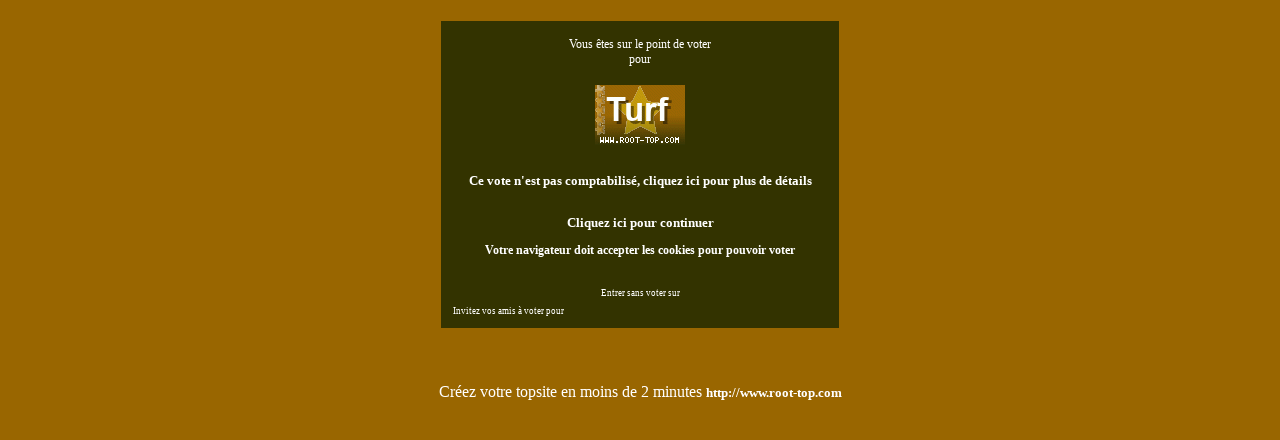

--- FILE ---
content_type: text/html; charset=UTF-8
request_url: http://www.root-top.com/topsite/lesetoilesduturf/in.php?ID=493
body_size: 1689
content:
<!DOCTYPE html PUBLIC "-//W3C//DTD XHTML 1.0 Transitional//EN" "http://www.w3.org/TR/xhtml1/DTD/xhtml1-transitional.dtd">
<html>
<head>
<meta property='fb:app_id' content='141557031595' /><meta http-equiv="Content-Type" content="text/html; charset=utf-8" /><title>Votez pour  - </title>
<meta name="title" content="Votez pour  - " />
<meta name="robots" content="noindex, follow" />
<link rel="canonical" href="http://www.root-top.com/topsite/lesetoilesduturf/in.php?ID=493" />
<link rel="image_src" href="https://img.root-top.com/topsite/lesetoilesduturf/banner.gif" />
<meta property="og:title" content="Votez pour" />
<meta property="og:site_name" content="Root-top.com" />
	
<link rel="stylesheet" href="https://img.root-top.com/topsite/lesetoilesduturf/styles.css" type="text/css" />
<script src="../../javascript/fonctions.js?9" type="text/javascript"></script>
<script language="JavaScript">
window.onload = maxWindow;

function maxWindow()
{
window.moveTo(0,0);


if (document.all)
{
  top.window.resizeTo(screen.availWidth,screen.availHeight);
}

else if (document.layers||document.getElementById)
{
  if (top.window.outerHeight<screen.availHeight||top.window.outerWidth<screen.availWidth)
  {
    top.window.outerHeight = screen.availHeight;
    top.window.outerWidth = screen.availWidth;
  }
}
}

</script>

</head><body bgcolor='#996600' background='' link='#FFFFFF' alink='#FFFFFF' vlink='#FFFFFF'><div id='Panneau_vote' align='center'><div style='padding:10px;'></div><SCRIPT LANGUAGE="JavaScript">
<!--
function vvi(a,b)
{
bug = new Image();bug.src = 'http://www.root-top.com/vvi.php?p=' + b + '&h=' + a + '&t=' + 'lesetoilesduturf' + '&i=' + 493;}

-->
</SCRIPT>
<a href='' onClick="vvi(0, 'inv');return false;"></a><a href='' onClick="vvi(1, 'inv');return false;"></a><a href='' onClick="vvi(2, 'inv');return false;"></a><a href='' onClick="vvi(3, 'inv');return false;"></a><a href='' onClick="vvi(4, 'inv');return false;"></a><a href='' onClick="vvi(5, 'inv');return false;"></a><a href='' onClick="vvi(6, 'inv');return false;"></a><a href='' onClick="vvi(7, 'inv');return false;"></a><a href='' onClick="vvi(8, 'inv');return false;"></a><a href='' onClick="vvi(9, 'inv');return false;"></a><table width=400 cellpadding="4" cellspacing="1" border="0"><tr bgcolor=#333300><td align=center><p style='font-size: 12px;font-weight:normal;'>Vous êtes sur le point de voter<br />pour <b></b></p><p><img src='https://img.root-top.com/topsite/lesetoilesduturf/banner.gif' border=0 alt='' /></p><p style='padding:10px;'><a href='#' onClick=''return false; target='_blank' >Ce vote n'est pas comptabilisé, cliquez ici pour plus de détails</a></p><a href='./?vote=invalide'>Cliquez ici pour continuer</a><br /><p style='font-size: 12px; font-weight: bold;'>Votre navigateur doit accepter les cookies pour pouvoir voter</p></font>
<br /><p style='font-size: 9px;padding:0;margin:0;'>Entrer sans voter sur<br /><a href='./' style='font-size: 9px;font-weight: none;text-decoration:none;padding:0;margin:0;' ></a></p><div align='left' style='font-size: 9px;padding:8px;margin:0;'>Invitez vos amis à voter pour <b></b><!-- AddThis Button BEGIN -->
<div class="addthis_toolbox addthis_default_style" addthis:url="http://www.root-top.com/topsite/lesetoilesduturf/in.php?ID=493">
<a class="addthis_button_preferred_1"></a>
<a class="addthis_button_preferred_2"></a>
<a class="addthis_button_preferred_3"></a>
<a class="addthis_button_preferred_4"></a>
<a class="addthis_button_compact"></a>
<a class="addthis_counter addthis_bubble_style"></a>
</div>
<script type="text/javascript">var addthis_config = {"data_track_clickback":true};</script>
<script type="text/javascript" src="//s7.addthis.com/js/250/addthis_widget.js#pubid=charlydidj"></script>
<!-- AddThis Button END -->
</div></td></tr></table>
<br /><div style='padding:10px;'><script charset="ISO-8859-1" type="text/javascript" src="//adnext.fr/richmedia.adv?id=17927&tag=1&s=all"></script></div><p color='#000000'>Créez votre topsite en moins de 2 minutes <a href='http://www.root-top.com'>http://www.root-top.com</a></p></div></body></html>

--- FILE ---
content_type: text/css;charset=utf-8
request_url: https://img.root-top.com/topsite/lesetoilesduturf/styles.css
body_size: 4102
content:
body{font-family:Verdana;color:#FFFFFF;margin:0;background:#996600 url("") repeat;}
    
#box1 {margin:0;font-size:80%;z-index:1600;font-weight:normal;line-height:1.1;text-align:left;position: fixed;top:1px;left:auto;width:100%;position:absolute;}

#box1 p {margin:0;padding:5px;font-family:Arial, sans-serif;background:#FFf8c9;border:thin outset #FFf8c9;color:#000;}

#box1 a:link{text-decoration:none;color:#666;}
#box1 a:visited{text-decoration:none;color: #999;}
#box1 a:hover{text-decoration:underline;color:#66C;}

.Log_fenetre{background-color:#333300;padding:5px;}

.actualite_jour{  
			font:normal bold 12px Arial, Helvetica, sans-serif; 
			width:750px; 
			display:block;
			text-align:left;
			padding:5px 0 0;
			margin:0;
		  color:#FFFFFF;
			background-color:#333300;
			letter-spacing:1px;
			z-index:1;
			border-bottom:1px solid #FFFFFF;
			}

.actualite{  
			font:normal normal 11px Arial, Helvetica, sans-serif; 
			width:735px; 
			display:block;
			text-align:left;
			padding:0 5px 5px 10px;
			margin:0 5px 0 0;
		  border:0px solid;
			color:#FFFFFF;
			background-color:#333300;
			z-index:1;
			}
			
.actualite font.th {color:#333300}
			
.actualite div.details{  
			font: normal normal 11px Arial, Helvetica, sans-serif; 
			width:710px; 
			text-align:left;
			padding:5px;
			margin:10px 20px 10px 0;
		  border:1px solid #CCC;
			background-color:#F5F5F5;
			color: #000;
			z-index:1;
			}
			
.actualite div.details a  	{
				font: normal bold 11px Arial, Helvetica, sans-serif; 
				color:#30309F;
				}

.actualite div.nouveau
			{  
			font: normal normal 11px Arial, Helvetica, sans-serif; 
			display:block;
			text-align:left;
			padding:2px 2px 2px 22px;
			margin:2px 5px 2px 15px;
		    border:1px solid #90e090;
			background-color:#f0fff0;
			color: #606060;
			letter-spacing: 1px;
			z-index:1;
			}

.actualite div.ancien
			{  
			font: normal normal 11px Arial, Helvetica, sans-serif; 
			Text-decoration: line-through;
			display:block;
			text-align:left;
			padding:2px 2px 2px 22px;
			margin:2px 5px 2px 15px;
		    border:1px solid #f0c0c0;
			background-color:#f0e0e0;
			color: #606060;
			letter-spacing: 1px;
			z-index:1;
			}

a:link	{color:#FFFFFF; font: normal bold 10pt Verdana; text-decoration: none;}
a:visited	{color: #FFFFFF; font: normal bold 10pt Verdana; text-decoration: none;}
a:active	{color: #FFFFFF; font: normal bold 10pt Verdana; text-decoration: none;}
a:hover	{color:#FFFF00; font:  normal bold 10pt Verdana; text-decoration: underline;}
    
a.m		{font-size: 11px; margin:0px 5px 0px 5px; }
/*
a.m:hover		{padding:; }
*/
.mm, a.mm		{font-size: 8pt; }
a.nb	{font-weight: normal; }
img		{ border: 0;padding: 2px;}
						
span.m	{font: 9px Verdana;}
span.v	{font: 9pt Verdana;color: #33AA33;}
span.nv	{font: 9pt Verdana;color: #FF3333;}
span.noir	{font: normal normal 9pt Verdana;color: #000;}
span.comment	{
					font-style: italic; 
					}


td.p	{background: #333300;}
td.q	{background: #333300;}
td.b	{background: #333300;}
td.d	{background: #333300;}

td.pp	{padding:20px 10px 20px 10px;
			background-image: url("https://img.root-top.com/premium2_fr.png");
			background-repeat: no-repeat;
			background-position: right bottom;
			}

td.pp:hover	{	background: #333300;
					padding:20px 10px 20px 10px;
					background-image: url("https://img.root-top.com/premium2_fr.png");
					background-repeat: no-repeat;
					background-position: right bottom;
					cursor:pointer;}

td.pp img.x	{padding: 2px 42px 27px 5px}

td.pp:hover img.x	{width: 127px; height: 85px; border: [banner_border]; padding: 2px 5px 2px 5px;}

td.pp:hover a {color: #FFFF00; font: normal bold 10pt Verdana; text-decoration: underline;}
td.pp > img.px {position:relative;top: 0px;right: 0px;}
					
td.emp	{background: #CC3333;}

td.c {vertical-align : top; text-align : center;}
td.l {vertical-align : top; text-align : left;}
td.ta	{vertical-align : top; text-align : center;color:#FFFFFF; font: 9pt Verdana;}
td.tz	{vertical-align : top; text-align : center;color:#FFFFFF; font: 10pt Verdana;}
td.t {vertical-align : top; text-align : left;color:#FFFFFF; font: 11pt times, verdana, sans-serif;}
td.t2	{vertical-align : top; text-align : center;color: #FFFFFF; font: 11pt times,verdana,sans-serif;}
td.t3	{color: #FFFFFF; font: 12px arial,verdana,sans-serif;width:100px;}
    
.s {color: #FFFFFF; font: 10pt Verdana;}
.d {color: #FFFFFF; font: normal normal 10pt Verdana;margin:0;}
    
.ps {color: #FFFFFF; font: normal normal 11pt Verdana;}
.pd {color: #FFFFFF; font: normal normal 11pt Verdana;margin:0;padding: 2px;}
    
img.x	{width:90px; height:60px; border: [banner_border]; padding: 2px 5px 2px 5px;}
img.h	{width: 11px; height: 11px; border: 0px; padding: 0px 5px 0px 0px;}
span.f	{padding: 0px 0px 0px 2px;text-decoration:underline;}

tr.b	{text-align : center;color: #FFFFFF; font: normal bold 10pt Verdana;}

input, textarea	{border: 1px #000 solid;	font-family: Verdana; font-size: 11px; color: #FFFFFF; background-color: #333300;}
input[type="submit"]:disabled {border: 1px #000 solid;        font-family: Verdana; font-size: 11px; color: #666666; background-color: #999999;}
	
select.c, input.c, textarea.c	{border: 1px #000 solid; font-family: times, verdana, sans-serif; font-size: 12px; color: #000; background-color: #FFF;}

#corps {padding:0; margin:0; border:1px border #33C; position:relative; top:45px; z-index:10;color: #FFFFFF;}

#corps2 {padding:0px 0px 0px 0px; margin:0px 0px 0px 0px; z-index:1500;position:relative; }

	#top_quality {padding:0; margin:0; height:25px; width:987px; border-color:#333300;top:178px; border-right:1px solid #333300; border-left:1px solid #333300; position:absolute; z-index:900;color: #FFFFFF; 
	background-image: -webkit-gradient(linear,left top,left bottom,from(#333300),to(#333300));
	background-image: -moz-linear-gradient(top,#333300,#333300);
	filter:progid:DXImageTransform.Microsoft.Gradient(GradientType=0,startColorstr='#333300',endColorstr='#333300');
	-ms-filter: "progid:DXImageTransform.Microsoft.gradient(startColorstr='#333300',endColorstr='#333300')";
	}

	#publicite_728_90 {padding:0; text-align:center; margin:0; border:0px; z-index:1000;}

	#publicite_728_15 {padding:0; margin:0; height:23px; width:987px;background: #333300; top:156px; border-right:1px solid #333300; border-left:1px solid #333300; position:absolute; z-index:1000;}

/*
	#publicite_468_60 {display:block;background:#333300; padding:5px 0px 0px 0px; margin:0; height:85px; width:987px; border:0px; top:122px; left:0px; position:relative; z-index:1000;border-bottom:1px solid #333300;border-left:1px solid #333300;border-right:1px solid #333300;color: #FFFFFF;}

#last_site {padding:5px 0px 0px 1px; background:#333300;margin:0; height:85px; width:519px; border:0px; top:15px; left:468px; position:relative; z-index:500;border-right:1px solid #333300; border-bottom:1px solid #333300;font: bold normal 11px verdana, arial, sans-serif; text-align:center;color: #FFFFFF;}
*/

	#publicite_468_60 {display:block;background:#333300; padding:5px 0px 0px 0px; margin:0; height:85px; width:987px; border:0px; top:203px; left:0px; position:absolute; z-index:1000;border-bottom:1px solid #333300;border-left:1px solid #333300;border-right:1px solid #333300;color: #FFFFFF;}

#last_site {padding:5px 0px 0px 1px; background:#333300;margin:0; height:85px; width:519px; border:0px; top:203px; left:468px; position:absolute; z-index:500;border-right:1px solid #333300; border-bottom:1px solid #333300;font: bold normal 11px verdana, arial, sans-serif; text-align:center;color: #FFFFFF;}

	#vote_invalide {display:block;padding:0px 0px 0px 0px; margin:0px 0px 0px 0px; height:60px; width:468px; border:1px solid #FF9999; top:0px; left:0px; position:relative; z-index:1001; background:  #FFEFEF 0px 0px;border-right:1px solid #333300;color: ;}
	

#last_site img	{width: [last_site_banner_width]px; height: [last_site_banner_height]px; border:0; padding:0;}

#menu {
height:26px;
  background-color:#333300;
  background-image: -webkit-gradient(linear,left top,left
bottom,from(#333300),to(#333300));
  background-image: -moz-linear-gradient(top,#333300,
#333300);
  filter:progid:DXImageTransform.Microsoft.Gradient(GradientType=0,startColorstr='#333300',endColorstr='#333300');
  -ms-filter:
"progid:DXImageTransform.Microsoft.gradient(startColorstr='#333300',endColorstr='#333300')";
  z-index:9999;
}

ul, li {
list-style-type:none;
padding:0;margin:0;
}

/*chaque sous-menu*/
#menu ul li {
position:relative;
float:left;
min-width:50px;
cursor:pointer;
display:block;
background:none;
height:26px;
  z-index:9999;
  background-color:#333300;
  background-image: -webkit-gradient(linear,left top,left
bottom,from(#333300),to(#333300));
  background-image: -moz-linear-gradient(top,#333300,
#333300);
  filter:progid:DXImageTransform.Microsoft.Gradient(GradientType=0,startColorstr='#333300',endColorstr='#333300');
  -ms-filter:
"progid:DXImageTransform.Microsoft.gradient(startColorstr='#333300',endColorstr='#333300')";
}

#menu li a.t,
#menu li a.m {
  z-index:9999;
text-decoration:none; font-family:arial, verdana, sans-serif;
color:#FFFFFF;
display:block;
float:left;
line-height:26px;
margin:0;
padding:0px 8px 0px 8px;
position:relative;
text-align:center;
}

#menu li a.t:hover,
#menu li a.m:hover {
background-color: #333300;
-moz-opacity: 0.3;
opacity:.30;
filter: alpha(opacity=30);
}
#menu li.current a.t,
#menu li.current a.m{
color:#FFFFFF;
text-decoration:none;
border-bottom:1px solid #333300;
background-color: #333300;
background-image: -webkit-gradient(linear,left top,left
bottom,from(#333300),to(#333300));
background-image:
-moz-linear-gradient(top,#333300,#333300);
filter:progid:DXImageTransform.Microsoft.Gradient(GradientType=0,startColorstr='#333300',endColorstr='#333300');
-ms-filter:
"progid:DXImageTransform.Microsoft.gradient(startColorstr='#333300',endColorstr='#333300')";
}


/*carré déroulant sous un sous-menu niveau 1*/
#menu ul li ul {
display:none;
position:absolute;
width:125px;
border:1px solid #dddddd;
border-top:none;
top:26px;
left:0;
}

#menu ul li ul li {
height:100%;
width:100%;
}

#menu ul li ul li a {
text-decoration:none;
color:#FFFFFF;
line-height:26px;
font-weight:normal;
display:block;
height:100%;
background-color:#333300;
}

/*au passage de la souris on inverse les couleurs de la case*/
#menu ul li ul li a:hover {
color:#333333;
background:#333300;
}

/*décalage des sous-menu niveau 2 vers la droite*/
#menu ul li ul li ul {
top:0px;
left:125px;
}



#dropline9 {position:relative; top:0px;font-size:12px; height:57px; width:987px; padding-left:0px;}
#dropline9 ul {padding:0; margin:0; list-style:none; width:972px; height:32px;}
#dropline9 ul ul {padding:0; margin:0; list-style:none; width:987px; height:32px;}

#dropline9 li {float:left; height:32px; background-color:none;}
#dropline9 li a.t {
 height:32px; text-decoration:none; font-family:arial, verdana, sans-serif;
color:#FFFFFF;
border:2px solid #333300;
display:block;
float:left;
height:26px;
line-height:26px;
margin:5px 0px 0px 5px;
padding:0px 8px 0px 8px;
position:relative;
text-align:center;
top:1px;
 -moz-border-radius:5px 5px 0px 0px;-khtml-border-radius:5px 5px 0px 0px;-webkit-border-radius:5px 5px 0px 0px;border-radius:5px 5px 0px 0px;
  background-color:#333300;	
  background-image: -webkit-gradient(linear,left top,left bottom,from(#333300),to(#333300));
  background-image: -moz-linear-gradient(top,#333300,#333300);
  filter:progid:DXImageTransform.Microsoft.Gradient(GradientType=0,startColorstr='#333300',endColorstr='#333300');
  -ms-filter: "progid:DXImageTransform.Microsoft.gradient(startColorstr='#333300',endColorstr='#333300')";
}

#dropline9 li.current a.t {
color:#FFFFFF;
border-bottom:1px solid #333300;
background-color: #333300;
  background-image: -webkit-gradient(linear,left top,left bottom,from(#333300),to(#333300));
background-image: -moz-linear-gradient(top,#333300,#333300);
filter:progid:DXImageTransform.Microsoft.Gradient(GradientType=0,startColorstr='#333300',endColorstr='#333300');
-ms-filter: "progid:DXImageTransform.Microsoft.gradient(startColorstr='#333300',endColorstr='#333300')";
}

#dropline9 li ul {position:absolute; top:32px; border-top:0px #333300 solid;border-left:1px #333300 solid;border-right:1px #333300 solid;left:-9999px; z-index:10; 
background-image: -webkit-gradient(linear,left top,left bottom,from(#333300),to(#333300));
background-image: -moz-linear-gradient(top,#333300,#333300);
filter:progid:DXImageTransform.Microsoft.Gradient(GradientType=0,startColorstr='#333300',endColorstr='#333300');
-ms-filter: "progid:DXImageTransform.Microsoft.gradient(startColorstr='#333300',endColorstr='#333300')";
}

#dropline9 li.current ul {left:0; z-index:1; border-left:1px #333300 solid;border-right:1px #333300 solid;
background-image: -webkit-gradient(linear,left top,left bottom,from(#333300),to(#333300));
background-image: -moz-linear-gradient(top,#333300,#333300);
filter:progid:DXImageTransform.Microsoft.Gradient(GradientType=0,startColorstr='#333300',endColorstr='#333300');
-ms-filter: "progid:DXImageTransform.Microsoft.gradient(startColorstr='#333300',endColorstr='#333300')";
}

#dropline9 li a:hover, 		
#dropline9 li:hover > a.t,
#dropline9 li.current a:hover,
#dropline9 li.current:hover a.t   {
  color:#FFFF00;
	border:2px solid #333300;
  background-color: #333300;	
  background-image: -webkit-gradient(linear,left top,left bottom,from(#333300),to(#333300));
  background-image: -moz-linear-gradient(top,#333300,#333300);
  filter:progid:DXImageTransform.Microsoft.Gradient(GradientType=0,startColorstr='table_cell_header_color]',endColorstr='#333300');
  -ms-filter: "progid:DXImageTransform.Microsoft.gradient(startColorstr='#333300',endColorstr='#333300')";

text-decoration:underline;
cursor:pointer;
}


#dropline9 ul :hover ul {left:0;}

#dropline9 ul :hover ul.right li,
#dropline9 ul li.current ul.right li {float:right;}
#dropline9 ul li ul li {margin-top:5px;}

#dropline9 ul :hover ul.blank {background:transparent; border-left:1px solid #326e80;}

#dropline9 ul :hover ul li a.t {display:inline; background:#326e80 url("../images/design/stripe_bleufonce.png") left center repeat-x; padding:0px 0px; margin:0; font-size:12px; width:auto; white-space:nowrap; font-weight:bold; border:0; height:32px; line-height:29px;}
#dropline9 ul :hover ul.right li a.t {background:#326e80 url("../images/design/stripe_bleufonce.png") left center repeat-x;}

#dropline9 ul li a.m img     {display:inline; text-decoration:none; margin:0; }
#dropline9 ul li a.m img.y   {display:inline; text-decoration:none; margin:0;width: 90px; height: 60px; padding:0;}

#dropline9 ul li.current ul li a,
#dropline9 li.current a:hover ul li a,
#dropline9 li.current:hover ul li a	{display:inline; background:transparent; padding:0;  font-size:12px; width:auto; white-space:nowrap; font-weight:bold; border:0; color:#fff; height:32px; line-height:29px;}

#dropline9 ul li.current ul.right li a,
#dropline9 li.current a:hover ul.right li a,
#dropline9 li.current:hover ul.right li a {background:transparent;}

#dropline9 ul :hover ul li a.last,
#dropline9 ul li.current ul li a.last,
#dropline9 li.current a:hover ul li a.last,
#dropline9 li.current:hover ul li a.last {background-color: none}

#dropline9 li ul li.current_sub a,
#dropline9 li a:hover ul li.current_sub a,
#dropline9 li:hover ul li.current_sub a,
#dropline9 li a:hover ul li a:hover,
#dropline9 li:hover ul li a:hover {color:#FF9400;}

#dropline9 li.current ul li.current_sub a,
#dropline9 li.current a:hover ul li.current_sub a,
#dropline9 li.current:hover ul li.current_sub a,
#dropline9 li.current a:hover ul li a:hover,
#dropline9 li.current:hover ul li a:hover {color:#FF9400;}

#dropline9 ul li div {display:none; left:0px; top:64px; color:#FFFFFF; background:#333300;border-top:0px solid ;border-right:1px #333300 solid ;border-bottom:1px #333300 solid ;border-left:1px #333300 solid ;width:987px;height:100px;}

#dropline9 ul li:hover div {display:block; position:absolute;  z-index:5;left:0px; top:64px;}


#dropline9 ul li.current div {display:block;position:absolute; z-index:3;}

a.page_suivante { font-family: Verdana, Arial, Helvetica, sans-serif; 
  	display:inline;
	position:relative;
	color:#FFFFFF;
	width:20px;
	height:20px;
	border:1px #CCC solid;
	background-color:#333300;
	padding:2px 5px 2px 5px;
	margin:5px;
	font-size: 12px; 
	text-decoration: none;
	text-align:justify;
	font-weight: normal;
 -moz-border-radius:5px;-khtml-border-radius:5px;-webkit-border-radius:5px;border-radius:5px;
 }

p.page_suivante_inactive {
  font-family: Arial, Helvetica, sans-serif; 
  	display:inline;
	position:relative;
	width:20px;
	height:20px;
	padding:2px 5px 2px 5px;
	margin:5px;
	border:1px #CFCFCF solid;
  	font-size: 12px;  
  	color: #CFCFCF; 
	background-color:transparent;
  	text-decoration: none;
	text-align:justify;
  	font-weight: normal;
 -moz-border-radius:5px;-khtml-border-radius:5px;-webkit-border-radius:5px;border-radius:5px;
	}

a.page_suivante:hover {font-family: Verdana, Arial, Helvetica, sans-serif; 
  	font-size: 12px;  
	background-color:#FCFCFC;
  	text-decoration: underline;
	color:#FFFF00;
  	font-weight: normal;}


a.page_suivante_selected {font-family: Arial, Helvetica, sans-serif; 
	font-size: 12px;  
	width:20px;
	height:20px;
  	color: #FFF; 
	background-color:#333300;
	border:1px #CCC solid;
	padding:2px 5px 2px 5px;
	margin:2px 5px 2px 5px;
  	text-decoration: underline;
  	font-weight: bold;
 -moz-border-radius:5px;-khtml-border-radius:5px;-webkit-border-radius:5px;border-radius:5px;
	}


#footer_wrapper {clear:both; position:relative; margin-left: auto; margin-right: auto; width: 100%; min-height: 300px; padding:0; color: #025BA6; font-size: 10px; line-height: 20px; text-align: left; background-color: #AFAFAF;background-image: -webkit-gradient(linear,left top,left bottom,from(#AFAFAF),to(#CFCFCF));background-image: -moz-linear-gradient(top,#AFAFAF,#CFCFCF);filter:progid:DXImageTransform.Microsoft.Gradient(GradientType=0,startColorstr='#AFAFAF',endColorstr='#CFCFCF');-ms-filter: "progid:DXImageTransform.Microsoft.gradient(startColorstr='#AFAFAF',endColorstr='#CFCFCF')";
}

#footer_wrapper a {font-size:11px;font-weight:normal;color:#333333;}


#footer {margin:0 auto 0 auto;padding:10px 0px 0px 135px;width:980px;position:relative;}

#footer .footerSection {border-right:1px solid #CFCFCF;float:left;font-size:10px;font-weight:normal;list-style-image:none;list-style-position:outside;list-style-type:none;margin:0 2.75em 0 0;padding:0 2.75em 0 0;width:250px;}

#Header_wrapper {position:relative;  margin-left: auto;margin-right: auto;width: 100%;height:320px;padding:0px 0px 0px 0px;text-align: left;margin:0px;}

#Header {position:relative;margin:0 auto 0 auto;width:987px;height:100%;}

#Body_wrapper {position:relative;margin-left: auto;margin-right: auto;width: 100%;padding:5px 0px 5px 0px;}

#Body_content {position:relative;margin:0 auto 0 auto;width:987px;min-height:600px;text-align: center;}

h1 {margin:0;padding:0;}

.top_qualite {width: 67px;height: 13px;display: inline-block;background-image: url("https://img.root-top.com/css_sprite_topsite.png");background-repeat: no-repeat;}

.top_qualite1 { background-position: 0px -1px;}
.top_qualite2 { background-position: 0px -14px;}
.top_qualite3 { background-position: 0px -27px;}
.top_qualite4 { background-position: 0px -40px;}
.top_qualite5 { background-position: 0px -53px;}
.top_qualite6 { background-position: 0px -66px;}
.top_qualite7 { background-position: 0px -79px;}
.top_qualite8 { background-position: 0px -92px;}
.top_qualite9 { background-position: 0px -105px;}
.top_qualite10 { background-position: 0px -118px;}

.arrow_up {width: 13px;height: 12px;display: inline-block;background-image: url("https://img.root-top.com/css_sprite_topsite.png");background-repeat: no-repeat;background-position: -71px 0px;}

.tendance_up {width: 11px;height: 11px;display: inline-block;background-image: url("https://img.root-top.com/css_sprite_topsite.png");background-repeat: no-repeat;background-position: -84px 0px;}

.tendance_down {width: 11px;height: 11px;display: inline-block;background-image: url("https://img.root-top.com/css_sprite_topsite.png");background-repeat: no-repeat;background-position: -95px 0px;}

.tendance_egal {width: 7px;height: 7px;display: inline-block;background-image: url("https://img.root-top.com/css_sprite_topsite.png");background-repeat: no-repeat;background-position: -106px 0px;}

.flag {width: 16px;height: 16px;display: inline-block;background-image: url("https://img.root-top.com/css_sprite_topsite.png");background-repeat: no-repeat;}

.flag_1 { background-position: -70px -20px;}
.flag_2 { background-position: -70px -36px;}
.flag_3 { background-position: -70px -52px;}
.flag_4 { background-position: -70px -68px;}
.flag_5 { background-position: -70px -84px;}

.formule_valid {
	background: #CCFFCC;
  padding:10px 20px 10px 20px;
  text-align:center;
  color:#666;
   -moz-border-radius:5px;-khtml-border-radius:5px;-webkit-border-radius:5px;border-radius:5px;
background-image: -webkit-gradient(linear,left top,left
bottom,from(#CCFFCC),to(#C0F0C0));background-image:
-moz-linear-gradient(top,#CCFFCC,#C0F0C0);filter:progid:DXImageTransform.Microsoft.Gradient(GradientType=0,startColorstr='#CCFFCC',endColorstr='#CCFFCC');-ms-filter:
"progid:DXImageTransform.Microsoft.gradient(startColorstr='#CCFFCC',endColorstr='#C0F0C0')";
-moz-box-shadow: 1px 0px rgba(0, 0, 0, 0.3);
-webkit-box-shadow: 1px 0px rgba(0, 0, 0, 0.3);
box-shadow: 1px 0px rgba(0, 0, 0, 0.3);
  }

.formule_valid:hover {
background: #BBEEBB;
padding:10px 20px 10px 20px;
text-align:center;
color:#333;
cursor:pointer;
}

.formule_valid:active {
background: #AADDAA;
padding:10px 20px 10px 20px;
text-align:center;
color:#000000;
cursor:pointer;
}

.choix_formules {
padding:10px 10px 10px 10px;
border: 1px solid #333300;
width:400px;
text-align:left;
}

.choix_formules:hover {
background: #333300;
border: 1px solid #333300;
padding:10px 10px 10px 10px ;
width:400px;
text-align:left;
}

.choix_formules2 {
background:#333300;
padding:10px 10px 10px 10px ;
width:400px;
text-align:left;
}

.action_OK {
border: 1px solid #99DD99;
background-image:url('https://img.root-top.com/design/tick.png') ;
background-repeat: no-repeat;
background-position: 100% top;
padding:5px;
margin-bottom:8px;
	-moz-border-radius:10px;-khtml-border-radius:10px;-webkit-border-radius:10px;border-radius:10px;
}

.action_KO {
border: 1px solid #DD9999;
background-image:url('https://img.root-top.com/design/cross.png') ;
background-repeat: no-repeat;
background-position: 100% top;
padding:5px;
margin-bottom:8px;
	-moz-border-radius:10px;-khtml-border-radius:10px;-webkit-border-radius:10px;border-radius:10px;
}
